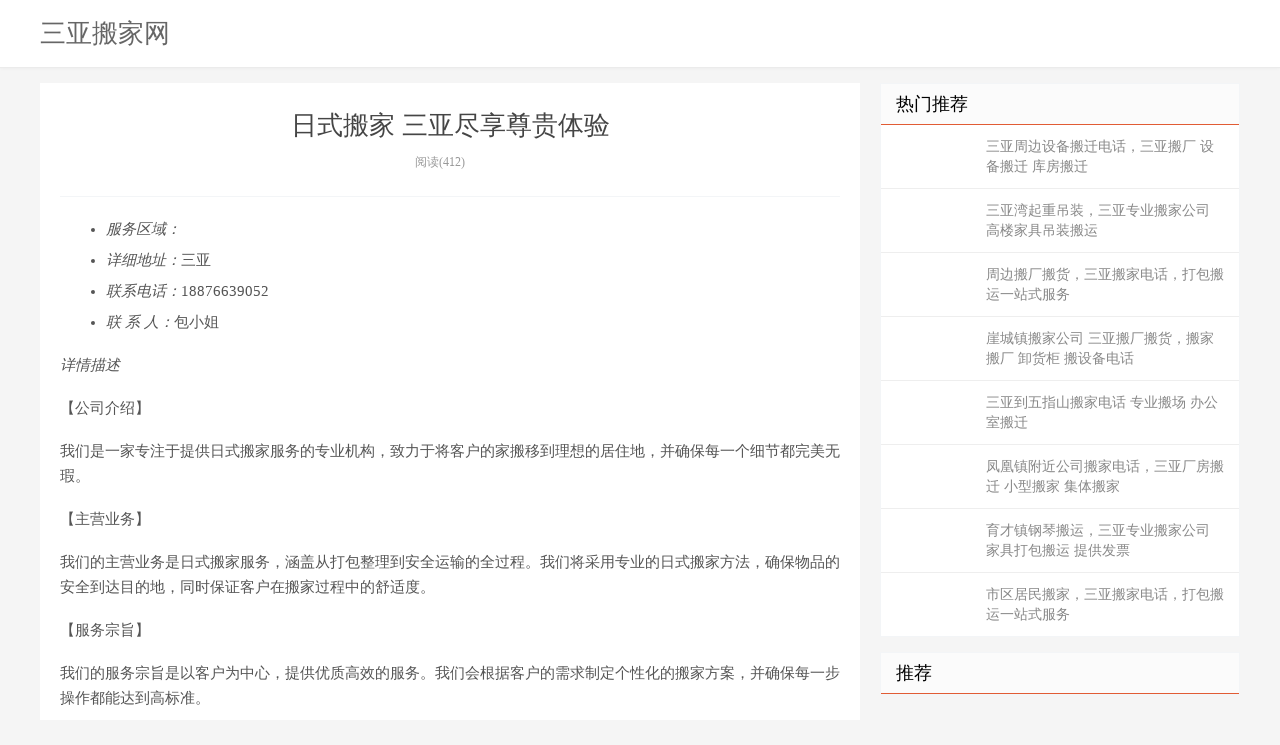

--- FILE ---
content_type: text/html
request_url: http://www.iowkeg.cn/banjia/sanya_94.html
body_size: 4218
content:


<!DOCTYPE html>
<html>
<head>
<meta http-equiv="content-type" content="text/html; charset=gbk">
<meta http-equiv="X-UA-Compatible" content="IE=11,IE=10,IE=9,IE=8">
<meta name="viewport" content="width=device-width, initial-scale=1.0, user-scalable=0, minimum-scale=1.0, maximum-scale=1.0">
<meta http-equiv="Cache-Control" content="no-siteapp">
<title>日式搬家 三亚尽享尊贵体验-三亚搬家网</title>
<meta name="description" content="日式搬家 三亚尽享尊贵体验-三亚搬家网" />  
<link rel="shortcut icon" href="">
<link rel="stylesheet" id="da-bootstrap-css" href="/skin/ecms02/css/bootstrap.css" type="text/css" media="all">
<link rel="stylesheet" id="da-fontawesome-css" href="/skin/ecms02/css/font-awesome.css" type="text/css" media="all">
<link rel="stylesheet" id="da-main-css" href="/skin/ecms02/css/main.css" type="text/css" media="all">
</head>
<body class="single single-post postid-535 single-format-standard comment-open">
<style>
.pagination {
	line-height: 17px;
}
.pagination a {
	text-decoration: none;
}
/* 在CSS中设置Logo的图片 */
.logo {
background-image: url(logo.png);
width: 100px;
height: 100px;
}
/* 在CSS中设置Logo的文字 */
.logo-text {
font-family: Arial; 
font-size: 26px;
color: #333;
}
/* 在CSS中设置Logo的位置和尺寸 */
.header .logo {
position: absolute;
top: 20px;
left: 20px;
}
/* 在HTML中添加class */
</style>

<header class="header">
  <div class="container">
   <header><div class="logo"></div><div class="logo-text"><a href="/" title="三亚搬家网"></h1>三亚搬家网</h1></a></div></header>

    <i class="fa fa-bars m-icon-nav"></i> </div>
</header>




<section class="container">
  <div class="content-wrap">
    <div class="content">
      <header class="article-header">
        <h1 class="article-title">日式搬家 三亚尽享尊贵体验
</h1>
        <div class="article-meta">  <span class="item post-views" id="vvclick">阅读(412)</span> </div>
      </header>
	  
      <article class="article-content">
	  
	  

<!--/内容头部广告位-->	


<ul class="info">
        <li><i class="z"><nobr>服务区域：</nobr></i><span class="address"></span></li><li><i class="z"><nobr>详细地址：</nobr></i><span class="address">三亚</span></li>
          <li><i class="z"><nobr>联系电话：</nobr></i><span class="phone">18876639052</span></li>
          <li><i class="z"><nobr>联  系  人：</nobr></i><span class="address">包小姐</span></li>
      </ul>
	<i class="z">  详情描述</i>
	<p><p>【公司介绍】</p><p>我们是一家专注于提供日式搬家服务的专业机构，致力于将客户的家搬移到理想的居住地，并确保每一个细节都完美无瑕。</p><p>【主营业务】</p><p>我们的主营业务是日式搬家服务，涵盖从打包整理到安全运输的全过程。我们将采用专业的日式搬家方法，确保物品的安全到达目的地，同时保证客户在搬家过程中的舒适度。</p><p>【服务宗旨】</p><p>我们的服务宗旨是以客户为中心，提供优质高效的服务。我们会根据客户的需求制定个性化的搬家方案，并确保每一步操作都能达到高标准。</p><p>【服务项目】</p><p>我们的服务项目包括但不限于：</p><p>打包整理：我们将使用专业工具对所有物品进行分类整理，确保物品能够有序摆放。</p><p>安全运输：我们会选择最合适的交通工具，确保物品安全抵达目的地。</p><p>环境保护：我们将采取环保措施，减少对环境的影响。</p><p>舒适搬家：我们会安排舒适的搬家车辆和工作人员，让客户在搬家过程中感受到温暖和舒适。</p><p>【服务区域】</p><p>我们的服务覆盖了三亚及其周边地区，包括但不限于三亚市、陵水县、保亭县等城市。</p><p>【服务优势】</p><p>我们的服务具有以下优势：</p><p>快速响应：无论何时何地，我们都能够快速响应客户需求，提供满意的服务。</p><p>全程跟踪：我们将全程跟踪搬家进程，确保您的搬家顺利进行。</p><p>【服务流程】</p><p>我们的服务流程如下：</p><p>1. 预约您可以通过电话或在线预约服务。</p><p>2. 初步评估：我们会与您详细沟通，了解您的需求并初步评估搬家计划。</p><p>3. 搬运执行：我们会按照预定计划进行搬运工作，确保物品安全送达。</p><p>4. 移交验收：我们会向您展示所有的物品，并确认无误后完成交接。</p><p>【服务须知】</p><p>请注意以下事项：</p><p>在搬家前，请清理家中不需要的物品，以便节省空间。</p><p>如需搬运家具或其他大型物件，请提前通知我们。</p><p>我们会为您提供详细的搬家指南，帮助您更好地准备搬家事宜。</p><p>【服务点评】</p><p>我们的日式搬家服务得到了广大客户的一致好评。如果您正在寻找一家专业的日式搬家服务提供商，我们非常欢迎您联系我们将竭诚为您服务。</p></div>　<br />联系我时请说明是在<a href="http://www.iowkeg.cn/" target="_blank" title="三亚搬家网">三亚搬家网</a>看到的，谢谢！<br>本文链接：http://www.iowkeg.cn/banjia/sanya_94.html</p>	
            
      
    
       
	  
      </article>
	  
		
      <div class="relates">
        <div class="title">
          <h3>相关信息</h3>
        </div>
        <div class="article_hot_box">
          <dl>
			  		  
          </dl>
        </div>
		
		  <ul>
		   		   
		   			
		  </ul>
      </div>



    </div>
  </div>
  

<aside class="sidebar">

	
    <div class="widget widget_ui_posts">
      <h3>热门推荐</h3>
      <ul>
       	   <li><a href='sanya_47.html'>三亚周边设备搬迁电话，三亚搬厂 设备搬迁 库房搬迁</a></li><li><a href='sanya_42.html'>三亚湾起重吊装，三亚专业搬家公司 高楼家具吊装搬运</a></li><li><a href='sanya_30.html'>周边搬厂搬货，三亚搬家电话，打包搬运一站式服务</a></li><li><a href='sanya_45.html'>崖城镇搬家公司 三亚搬厂搬货，搬家搬厂 卸货柜 搬设备电话</a></li><li><a href='sanya_32.html'>三亚到五指山搬家电话 专业搬场 办公室搬迁</a></li><li><a href='sanya_37.html'>凤凰镇附近公司搬家电话，三亚厂房搬迁 小型搬家 集体搬家</a></li><li><a href='sanya_44.html'>育才镇钢琴搬运，三亚专业搬家公司 家具打包搬运 提供发票</a></li><li><a href='sanya_40.html'>市区居民搬家，三亚搬家电话，打包搬运一站式服务</a></li>
     </ul>
    </div>
	
	
	
	
	
	
    <div class="widget widget_ui_posts">
      <h3>推荐</h3>
      <ul>
	  			
     </ul>
    </div>

  </aside>   
  
</section>

<footer class="footer">
  <div class="container">
    <p>Copyright @ 2011-2018 <a href="http://www.iowkeg.cn/" target="_blank" title="三亚搬家网">三亚搬家网</a> All Rights Reserved.版权所有
	  		友情链接:<a href="http://www.fphs.com/" target="_blank" title="废品回收">废品回收</a>  
  <a href="http://www.huhua.com/" target="_blank" title="护花游戏">护花游戏</a><a href="http://www.wedshop.cn/">婚嫁百科</a> 
  <a href='http://www.6941.com.cn/' target="_blank">临沭招聘网</a> <a href='http://www.chaiqianlvshi.cn/' target="_blank">伊川招聘网</a> <a href='http://www.henanshenyun.cn/' target="_blank">阿坝搬家网</a> <a href='http://www.lyhzh.com/' target="_blank">烟台保洁清洗网</a> <a href='http://www.lywtt.com/' target="_blank">牡丹江管道维修网</a> <a href='http://www.lgyhk.com/' target="_blank">成都旧货回收网</a> <a href='http://www.pmxyq.com/' target="_blank">阜新家政网</a> <a href='http://www.lxlpt.com/' target="_blank">文昌保洁清洗网</a> <a href='http://www.yaba168.cn/' target="_blank">安远招聘网</a> <a href='http://www.lmzhk.com/' target="_blank">文昌旧货回收网</a> <a href='http://www.limingmaoshop.com/' target="_blank">漳州法律咨询网</a> <a href='http://www.lqygl.com/' target="_blank">衢州保洁清洗网</a> <a href='http://www.tehuicw.com/' target="_blank">洛阳法律咨询网</a> <a href='http://www.rxflk.com/' target="_blank">枣庄管道维修网</a> <a href='http://www.pzjxg.com/' target="_blank">河源旧货回收网</a> <a href='http://www.tyswkj.com.cn/' target="_blank">通许招聘网</a> <a href='http://www.bxdlrqm.cn/' target="_blank">雷波招聘网</a> <a href='http://www.dsygf.com/' target="_blank">塔城工商注册网</a> <a href='http://www.r1cke.cn/' target="_blank">金牛招聘网</a> <a href='http://www.capitaloutletsbj.cn/' target="_blank">芦山招聘网</a> <a href='http://www.lchxc.cn/' target="_blank">兴海招聘网</a> <a href='http://www.cyyhk.com/' target="_blank">南昌旧货回收网</a> <a href='http://www.pdlt.com.cn/' target="_blank">方城招聘网</a> <a href='http://www.rzbcz.com/' target="_blank">阿克苏保洁清洗网</a> <a href='http://www.scwl6.cn/' target="_blank">冠县招聘网</a> <a href='http://www.lqtpl.com/' target="_blank">泉州保洁清洗网</a> <a href='http://www.qjlcq.com/' target="_blank">白城家电维修网</a> <a href='http://www.bscqg.com/' target="_blank">广东汇牌食品有限公司</a> <a href='http://www.tfdbs.com/' target="_blank">鄂州婚庆网</a> <a href='http://www.218611.com/' target="_blank">郑州坤达商贸有限公司</a> <a href='http://www.lbazp.cn/' target="_blank">留坝招聘网</a> <a href='http://www.bcmnx.com/' target="_blank">汉中工商注册网</a> <a href='http://www.zmmls.com/' target="_blank">迁安市工商注册网</a> <a href='http://www.wlnn.cn/' target="_blank">苏仙招聘网</a> <a href='http://www.33s6.cn/' target="_blank">蜀山招聘网</a> <a href='http://www.gzgwb.com/' target="_blank">北京申城生物科技集团有限公司</a> <a href='http://www.xingkys.cn/' target="_blank">金安招聘网</a> <a href='http://www.jwfgl.com/' target="_blank">来宾职业培训网</a> <a href='http://www.219366.com/' target="_blank">兰州波多尔商贸有限公司</a> <a href='http://www.ymmgame.com/' target="_blank">飞升</a> <a href='http://www.fqfdcw.cn/' target="_blank">桃城招聘网</a> <a href='http://www.ylmhq.com/' target="_blank">陕西四季香食品有限公司</a> <a href='http://www.tcnpz.com/' target="_blank">衡东婚庆网</a> <a href='http://www.ywyhp.com/' target="_blank">铜川工商注册网</a> <a href='http://www.920c.cn/' target="_blank">利辛招聘网</a> <a href='http://www.jwyng.com/' target="_blank">射阳职业培训网</a> <a href='http://www.rxtp.cn/' target="_blank">凤凰招聘网</a>  		
     </p>
    <script type="text/javascript" src="https://js.users.51.la/21885913.js"></script> </div>
</footer>

<script>
window.jsui={
    www: '',
    uri: '/skin/ecms02/',
    ver: '9.0.0'
};
</script> 
<script language="javascript">
$("img.lazy").lazyload({
	effect : "fadeIn" //加载图片使用的效果(淡入)
});
$("img.lazy-r").lazyload({
	effect : "fadeIn" //加载图片使用的效果(淡入)
});
</script>

<script defer src="https://static.cloudflareinsights.com/beacon.min.js/vcd15cbe7772f49c399c6a5babf22c1241717689176015" integrity="sha512-ZpsOmlRQV6y907TI0dKBHq9Md29nnaEIPlkf84rnaERnq6zvWvPUqr2ft8M1aS28oN72PdrCzSjY4U6VaAw1EQ==" data-cf-beacon='{"version":"2024.11.0","token":"3d207b82078e4548857bea6379e0ca0b","r":1,"server_timing":{"name":{"cfCacheStatus":true,"cfEdge":true,"cfExtPri":true,"cfL4":true,"cfOrigin":true,"cfSpeedBrain":true},"location_startswith":null}}' crossorigin="anonymous"></script>
</body></html>